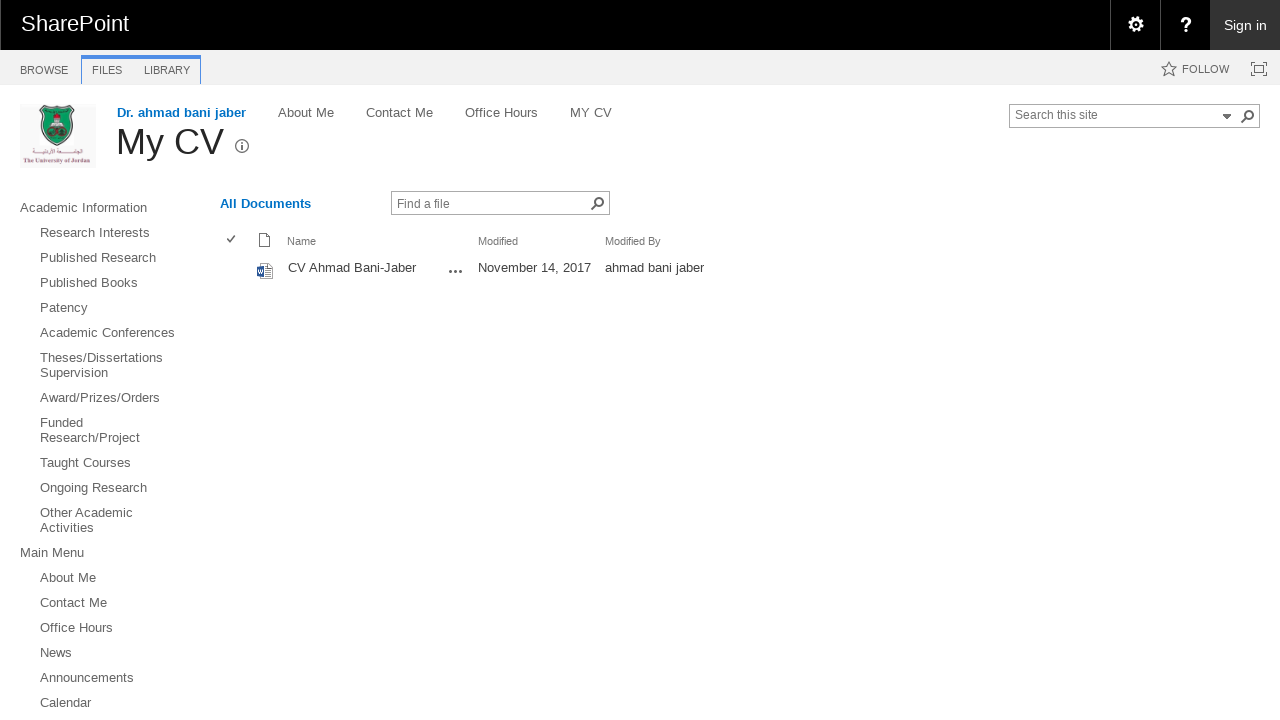

--- FILE ---
content_type: text/css
request_url: https://eacademic.ju.edu.jo/_layouts/15/1033/styles/QCB.css?rev=JBZMprHLHSZUiRRGXI2QTw%3D%3DTAG0
body_size: 1077
content:
@font-face
{
font-family:"SPO365Icons";
src:url("/_layouts/15/fonts/Office365Icons.eot");
src:url("/_layouts/15/fonts/Office365Icons.eot?#iefix") format("embedded-opentype"),
url("/_layouts/15/fonts/Office365Icons.woff") format("woff"),
url("/_layouts/15/fonts/Office365Icons.ttf") format("truetype"),
url("/_layouts/15/fonts/Office365Icons.svg#web") format("svg");
font-style:normal;
font-weight:normal;
}
.ms-listview-glyph{
font-family:"SPO365Icons";
display:inline-block;
margin-right:5px;
}
.ms-listview-glyph-withmargin{
font-family:"SPO365Icons";
display:inline-block;
margin-right:5px;
font-size:21px;
position:relative;
top:2px;
}
.ms-listview-new-glyph{
font-family:"SPO365Icons";
display:inline-block;
margin-right:5px;
font-size:16px;
position:relative;
top:1px;
}
.ms-listview-new-glyph-circle{
border-style:solid;
border-width:2px;
border-radius:50%;
box-sizing:border-box;
-moz-box-sizing:border-box;
width:1.4em;
height:1.4em;
line-height:1.2em;
text-align:center;
}
.ms-listview-old-new-glyph{
font-family:"SPO365Icons";
display:inline-block;
margin-right:5px;
font-size:12px;
bottom:2px;
position:relative;
}
.ms-listview-old-new-glyph-circle{
border-style:solid;
border-width:2px;
border-radius:50%;
box-sizing:border-box;
-moz-box-sizing:border-box;
}
.ms-listview-old-new-glyph-large{
font-size:0.65em;
bottom:3px;
}
.ms-listview-old-upload-glyph{
top:1px;
position:relative;
}
.ms-listview-sync-glyph{
font-size:23px;
position:relative;
top:3px;
}
.ms-listview-manage-glyph{
font-family:"SPO365Icons";
display:inline-block;
margin-left:2px;
font-size:18px;
position:relative;
top:2px;
margin-top:3px;
}
.ms-list-addnew{
padding-top:0px;
padding-bottom:6px;
}
.ms-list-addnew.ms-list-addnew-aligntop{
padding-bottom:8px;
}
.ms-qcb-zone{
list-style-type:none;
margin:0;
padding:0;
white-space:nowrap;
}
.ms-qcb-leftzone{
float:left;
}
.ms-qcb-rightzone{
float:right;
text-align:right;
}
.ms-qcb-item{
display:inline-block;
list-style-type:none;
}
.ms-qcb-button{
border:0;
background:none;
cursor:pointer;
padding:3px 20px 5px 10px;
margin:0px;
min-width:0px;
text-align:left;
position:relative;
}
.ms-qcb-buttons-alignmentfix{
top:-1px
}
.ms-qcb-button:hover{
background:none;
}
.ms-qcb-leftzone{
margin-left:-10px;
}
button.ms-qcb-button[disabled=disabled]{
background-color:transparent;
cursor:default;
}
.ms-qcb-clearSeparator{
visibility:hidden;
clear:both;
margin:0;
padding:0;
border:none;
}
.ms-contextmenu-overlay{
position:fixed;
top:0;
right:0;
bottom:0;
left:0;
background-color:#fff;
filter:alpha(opacity=0);-ms-filter:"alpha(opacity=0)";opacity:0;
}
